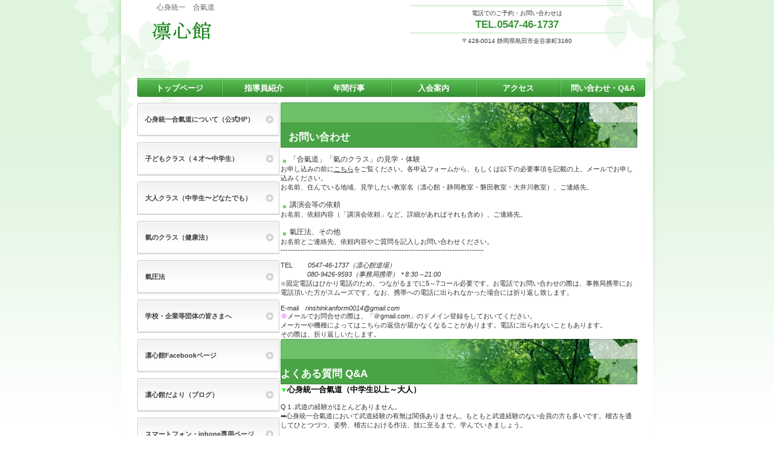

--- FILE ---
content_type: text/html
request_url: https://rinshinkan.com/qestion.html
body_size: 13654
content:
<!DOCTYPE HTML PUBLIC "-//W3C//DTD HTML 4.01 Transitional//EN" "http://www.w3.org/TR/html4/loose.dtd">
<html lang="ja">
<head>
<meta http-equiv="Content-Type" content="text/html; charset=UTF-8">
<meta http-equiv="Content-Style-Type" content="text/css">
<meta http-equiv="Content-Script-Type" content="text/javascript">
<meta name="GENERATOR" content="JustSystems Homepage Builder Version 16.0.10.0 for Windows">
<title>お問い合わせ-凛心館道場</title>
<link rel="stylesheet" href="hpbparts.css" type="text/css" id="hpbparts">
<link rel="stylesheet" href="container_3E_2c_top.css" type="text/css" id="hpbcontainer">
<link rel="stylesheet" href="main_3E_2c.css" type="text/css" id="hpbmain">
<link rel="stylesheet" href="user.css" type="text/css" id="hpbuser">
<link rel="stylesheet" type="text/css" href="table.css" id="HPB_TABLE_CSS_ID_">
<script src="http://js.api.olp.yahooapis.jp/OpenLocalPlatform/V1/jsapi?appid=kkzFGmmxg64FaNsNL3sSmpF7gk8HmTWASbn1mm0NtmLjqG1WYDcwegltcbHEXiNJD9v6ag--" charset="UTF-8" type="text/javascript"></script>
<script src="hpbmapscript11.js" charset="UTF-8" type="text/javascript">HPBMAP_20120824051947</script>
<script type="text/javascript">

<!--
var map;
function hpbmapinit() {
	map=hpbmaponload();
}
//-->
</script></head>
<body id="hpb-template-03-05-01" class="hpb-layoutset-02" onload="hpbmapinit();" background="img_p005.png">
<div id="hpb-skip"><a href="#hpb-title">本文へスキップ</a></div>
<!-- container -->
<div id="hpb-container">
  <!-- header -->
  <div id="hpb-header">
    <div id="hpb-headerMain">
      <h1>心身統一　合氣道</h1>
    </div>
    <div id="hpb-headerLogo"><a href="index.html">心身統一　合氣道</a></div>
    <div id="hpb-headerExtra1">
      <p class="tel"><span>電話でのご予約・お問い合わせは</span>TEL.0547-46-1737</p>
      <p class="address">〒428-0014 静岡県島田市金谷泉町3160</p>
    </div>
  </div>
  <!-- header end --><!-- inner -->
  <div id="hpb-inner">
    <!-- wrapper -->
    <div id="hpb-wrapper">
      <!-- page title -->
      <div id="hpb-title">
        <h2><span class="ja">お問い合わせ</span><span class="en"></span></h2>
      </div>
      <!-- page title end --><!-- main -->
      <div id="hpb-main" style="text-align : left;" align="left">
        <h5>「合氣道」「氣のクラス」の見学・体験</h5>
        <br>
        お申し込みの前に<a href="kengaku_taiken.html">こちら</a>をご覧ください。各申込フォームから、もしくは以下の必要事項を記載の上、メールでお申し込みください。<br>
        お名前、住んでいる地域、見学したい教室名（凛心館・静岡教室・磐田教室・大井川教室）、ご連絡先。<br>
        <br>
        <h5>講演会等の依頼</h5>
        <br>
        お名前、依頼内容（「講演会依頼」など。詳細があればそれも含め）、ご連絡先。<br>
        <br>
        <h5>氣圧法、その他</h5>
        <br>
        お名前とご連絡先、依頼内容やご質問を記入しお問い合わせください。<br>
        ------------------------------------------------------------------------------------<br>
        <br>
        TEL　　 <i>0547-46-1737（凛心館道場）<br>
        　　　　080‐9426-9593（事務局携帯）＊8:30～21:00<br>
        </i><font size="-1" style="font-size : 83%;">※</font>固定電話はひかり電話のため、つながるまでに5～7コール必要です。お電話でお問い合わせの際は、事務局携帯にお電話頂いた方がスムーズです。なお、携帯への電話に出られなかった場合には折り返し致します。<br>
        <br>
        E-mail　<i>rinshinkanform0014@gmail.com</i><br>
        <font color="#ff00ff">※</font>メールでお問合せの際は、「＠gmail.com」のドメイン登録をしておいてください。<br>
        メーカーや機種によってはこちらの返信が届かなくなることがあります。電話に出られないこともあります。<br>
        その際は、折り返しいたします。<br>
        <h2><font color="#ffffff">よくある質問 Q&amp;A</font></h2>
        <font color="#00ff00">▼</font><b><font color="#000000" size="2">心身統一合氣道（中学生以上～大人）</font></b><br>
        <br>
        Q１.武道の経験がほとんどありません。<br>
        ➡心身統一合氣道において武道経験の有無は関係ありません。もともと武道経験のない会員の方も多いです。稽古を通してひとつづつ、姿勢、稽古における作法、技に至るまで、学んでいきましょう。<br>
        <br>
        Q２.体力が心配なのですが、大丈夫でしょうか？<br>
        ➡稽古では、各自に合ったペースで動いていただけます。稽古中に一声かけていただいて、休憩をはさんでいただくことも可能です。はじめのうちは慣れない動きも多いと思いますので、疲れを感じやすいこともあると思いますが、稽古を重ねるなかで適度なペースを見つけていきましょう。<br>
        <br>
        Q３.女性で稽古している方はいらっしゃいますか？<br>
        ➡いらっしゃいます。凛心館道場の関係道場での男女比は８：２ほどです。<br>
        <br>
        Q４.仕事で毎週通うことがむずかしいのですが…<br>
        ➡毎週必ず通わなければいけにわけではありません。月会費によってその月に参加できる上限回数が決まっていますので、ご都合に合わせて参加計画を立てていただけます。<br>
        <br>
        Q５.稽古の成果を.発表する機会などはありますか？<br>
        ➡毎年、島田市にある凛心館道場で演武会を開催しています。皆さん、ここを一つの目標として稽古しております。なお、高校生までの会員は「全国競技大会」が栃木県で開催されますので、一定の級以上で師範から認めた場合には全国の心身統一合氣道の道友と競い合うことができます。<br>
        <br>
        Q６．学校外の部活動として通うことは可能ですか？<br>
        ➡可能です。その場合には、週2回以上は通うことを条件としています。また、稽古を積み重ねることで「全国競技大会」への出場を目標にすることもできます。なお、学校への申請が必要な際には書類等を提出前に一度拝見させていただいております。<br>
        <br>
        Q７.有段者になるまでどのくらいかかりますか？<br>
        ➡あくまで参考例ですが、大学合氣道部の方が週3回～5回、4年間稽古して初段～2段というところなので、社会人で通われると週2回としても5年程度は必要かと思います。なお、当道場では2級以上はご希望で袴の着用も可としています。<br>
        <br>
        <b><font size="2" color="#00ff00">▼</font><font size="2">心身統一合氣道（小学生～中学生）</font></b><br>
        <br>
        Q１.幼児でも参加できますか？<br>
        ➡子どもクラスの対象は小学生以上となっていますが、ご希望の場合は先ず体験にお越しいただき、<br>
        クラスの参加については応相談とさせていただいております。（4才以上）なお、基本的には保護者の方にも稽古にご参加頂く形でのご案内をしております。<br>
        <br>
        Q２.子どもに落ち着きがないのですが・・・<br>
        ➡「落ち着きなさい」といわれた時、多くのお子さんは、「落ち着いている状態」を知らないことがほとんどです。私たちは心身統一合氣道における姿勢や体操、技を通して「落ち着き」とは何かをお伝えしています。日々の稽古を重ねることで、「落ち着き」を知り、実践できるようになると考えています。<br>
        <br>
        Q３.子どもの送迎はありますか？<br>
        ➡道場として、送迎はしておりません。送り迎えは保護者の方にお願いしております。道場が近ければ、自転車等で通って頂くことも可能です。（必ずお子さんと、道場へ通うルートの安全確認を行なってさい。）<br>
        <br>
        Q４.子どもが中学生なのですが、子どもクラスと大人クラスどちらがいいですか？<br>
        ➡ご都合をお伺いし、お子さんの様子を拝見させていただいたうえでご提案させていただきます。<br>
        <br>
        <br>
        <b><font color="#00ff00" size="2">▼</font><font color="#000000" size="2">心身統一合氣道（共通）</font></b><br>
        <br>
        Q１.会費はどのくらい必要ですか？<br>
        ➡発生する会費は、年会費、月会費、審査費、その他行事参加費があります。詳しい料金については入会案内のページに掲載しておりますのでご覧ください。<br>
        <br>
        Q２.道着は着なければいけませんか？<br>
        ➡会員が稽古に参加する際には、必ず道着の着用をお願いしています。なお、見学や体験の方は動きやすい服装での参加で大丈夫です。<br>
        <br>
        Q２.審査はどのようにおこないますか？<br>
        ➡毎年3月、9月に各道場で行ないます。基本的には各会員の意志により受講可能です。<br>
        <br>
        Q３.体験をしたいのですがどうしたらいいですか？<br>
        ➡申込フォームにて申し込みいただくか、メールか電話にてお問合せください。体験についての詳細は入会案内のページでご案内しております。<br>
        <br>
        <h4><a href="#hpb-container">このページの先頭へ</a></h4>
        <!-- policy end -->
      </div>
      <!-- main end -->
    </div>
    <!-- wrapper end --><!-- navi -->
    <div id="hpb-nav">
      <h3 class="hpb-c-index">合気道　合氣道　静岡</h3>
      <ul>
        <li id="nav-toppage"><a href="index.html"><span class="ja">トップページ</span><span class="en">top&nbsp;page</span></a>
        <li id="nav-guide"><a href="guide.html"><span class="ja">指導員紹介</span><span class="en">clinic&nbsp;guide</span></a>
        <li id="nav-info"><a href="info.html"><span class="ja">年間行事</span><span class="en">medical&nbsp;info</span></a>
        <li id="nav-policy"><a href="facilities.html"><span class="ja">入会案内</span><span class="en">policy&amp;FAQ</span></a>
        <li id="nav-facilities"><a href="access.html"><span class="ja">アクセス</span><span class="en">facilities</span></a>
        <li id="nav-access"><a href="qestion.html"><span class="ja">問い合わせ・Q&amp;A</span><span class="en">access</span></a>
      </ul>
    </div>
    <!-- navi end --><!-- aside -->
    <div id="hpb-aside">
      <div id="banner">
        <h3 class="hpb-c-index">合気道　合氣道　静岡</h3>
        <ul>
          <li><a href="http://shinshintoitsuaikido.org/" id="banner-time">心身統一合氣道について（公式HP）</a>
          <li><a href="class_child.html" id="banner-time">子どもクラス（４才〜中学生）</a>
          <li><a href="class_adult.html" id="banner-time">大人クラス（中学生〜どなたでも）</a>
          <li><a href="class_helth.html" id="banner-time">氣のクラス（健康法）</a>
          <li><a href="class_kiatu.html" id="banner-time">氣圧法</a>
          <li><a href="class_recture.html" id="banner-time">学校・企業等団体の皆さまへ</a>
          <li><a href="http://www.facebook.com/aikido.rinshinkan/">凛心館Facebookページ</a>
          <li><a href="http://rinshinkan.eshizuoka.jp/" id="banner-access">凛心館だより（ブログ）</a>
        </ul>
        <ul>
          <li><a href="Rinsumaho2014/index.html">スマートフォン・iphone専用ページ</a>
        </ul>
            </div>
      <div id="shopinfo">
        <h3><font color="#00cc00"><span class="en">凛心館</span>道場</font><span class="ja">心身統一　合氣道</span></h3>
        <p>〒428-0014<br>
        静岡県島田市金谷泉町3160<br>
        TEL：0547-46-1737<br>
        携帯：080-9426-9593</p>
        <p><span style="color: rgb(51, 51, 51); font-family: メイリオ, Meiryo, &quot;ヒラギノ角ゴ Pro W3&quot;, &quot;Hiragino Kaku Gothic Pro&quot;, &quot;ＭＳ Ｐゴシック&quot;, Osaka, sans-serif; font-size: 11.2px; font-style: normal; font-variant-ligatures: normal; font-variant-caps: normal; font-weight: normal; letter-spacing: normal; orphans: 2; text-align: left; text-indent: 0px; text-transform: none; white-space: normal; widows: 2; word-spacing: 0px; -webkit-text-stroke-width: 0px; background-color: rgb(255, 255, 255); text-decoration-style: initial; text-decoration-color: initial; display: inline !important; float: none;">E-mail:rinshinkan@gmail.com</span></p>
      </div>
    </div>
    <!-- aside end --><!-- inner end --><!-- footer --></div>
  <div id="hpb-footer">
    <div id="hpb-footerMain">
      <p>copyright&copy;2012&nbsp;凛心館&nbsp;all&nbsp;rights&nbsp;reserved.</p>
    </div>
  </div>
  <!-- footer end -->
</div>
<!-- container end --></body>
</html>

--- FILE ---
content_type: text/css
request_url: https://rinshinkan.com/container_3E_2c_top.css
body_size: 5287
content:
@charset "Shift_JIS";

/* 要素リセット */
body
{
    margin: 0;
    padding: 0;
    text-align: center;
    font-size: 75%;
    font-family: 'メイリオ' ,Meiryo, 'ヒラギノ角ゴ Pro W3' , 'Hiragino Kaku Gothic Pro' , 'ＭＳ Ｐゴシック' , 'Osaka' ,sans-serif;
    color: #333333; /* 標準文字色 */
    background-position: top left;
    background-repeat: repeat-x;
    min-width: 900px;
    background-image : url(bg_3E.png);
}
/* Safari用ハック 文字サイズ調整 */
/*\*/
html:\66irst-child body
{
    font-size: 70%;
}
/* end */

img
{
    border-top : 0px none;
    border-right : 0px none;
    border-bottom : 0px none;
    border-left : 0px none;
  top : 10px;
  left : 30px;
}

/*--------------------------------------------------------
  レイアウト設定
--------------------------------------------------------*/
#hpb-container
{
    margin-top: -1px;
    margin-right: auto;
    margin-bottom: 0;
    margin-left: auto;
    position: relative;
    padding-bottom: 0;
    background-image : url(containerBg_3E.png);
    background-position: center top;
    background-repeat: no-repeat;
    zoom: 1;
}

#hpb-header
{
    width : 783px;
    height : 128px;
    margin-right: auto;
    margin-left: auto;
}

#hpb-inner
{
    position: relative;
    width : 827px;
    padding-top: 41px;
    padding-bottom: 0px;
    margin-left: auto;
    margin-right: auto;
}

#hpb-wrapper
{
    width: 590px;
    margin-top: 0;
    margin-right: 0;
    margin-bottom: 0;
    float: right;
}
#hpb-title
{
    margin-top: 0;
    margin-right: auto;
    margin-bottom: 0;
    margin-left: auto;
}
.hpb-layoutset-01 #hpb-title
{
    width: 840px;
    position: absolute;
    top: 41px;
    left: 0;
}


#hpb-main
{
    width: 590px;
    margin-top: 0;
    margin-right: 0;
    margin-bottom: 0;
    margin-left: auto;
    text-align: left;
    padding-top: 10px;
}
.hpb-layoutset-01 #hpb-main
{
    padding-top: 245px;
}

#hpb-aside
{
    width: 235px;
    margin-top: 0;
    margin-right: 0;
    margin-bottom: 0;
    margin-left: 0;
    padding-bottom: 15px;
    float: left;
}
.hpb-layoutset-01 #hpb-aside
{
    padding-top: 245px;
}

#hpb-footer
{
    width: 850px;
    clear: both;
    margin-top: 7px;
    margin-bottom: 10px;
    margin-right: auto;
    margin-left: auto;
    border-top-width: 2px;
    border-top-style: solid;
    border-top-color: #6fc06b;
}

#hpb-nav
{
    position: absolute;
    top: 0px;
    left: 0px;
    width : 952px;
    height : 54px;
    overflow: hidden;
}

/*--------------------------------------------------------
  デザイン設定
--------------------------------------------------------*/

/* コンテンツ配置領域 */

/* ナビゲーション */
#hpb-nav ul
{
    list-style-type: none;
    overflow: hidden;
    margin-top: 0px;
    margin-right: 0px;
    margin-bottom: 0px;
    margin-left: 0px;
    padding-top: 0;
    padding-right: 0;
    padding-bottom: 0;
    padding-left: 0;
}

#hpb-nav ul:after
{
    content: ".";
    clear: both;
    height: 0;
    display: block;
    visibility: hidden;
}

#hpb-nav li
{
    display: block;
    width: 140px;
    float: left;
    height: 31px;
    overflow: hidden;
}


#hpb-nav li a
{
    display: block;
    text-align: center;
    background-image : url(nav_3E_01.png);
    background-repeat: no-repeat;
    background-position: center top;
}

#hpb-nav li span.en
{
    display: none;
}

#hpb-nav li span.ja
{
    display: block;
    font-size: 13px;
    line-height: 31px;
    padding-top: 1px;
    color: #FFF;
    font-weight: bold;
}


#hpb-nav a:link
{
    text-decoration: none;
}
#hpb-nav a:visited
{
    text-decoration: none;
}
#hpb-nav a:hover
{
    text-decoration: none;
    background-image : url(nav_3E_01_on.png);
}
#hpb-nav a:active
{
    text-decoration: none;
    background-image : url(nav_3E_01_on.png);
}

#hpb-nav #nav-toppage a
{
    background-position: left top;
}
#hpb-nav #nav-access a
{
    background-position: right top;
}


/*--------------------------------------------------------
  共通パーツデザイン設定
--------------------------------------------------------*/
.hpb-layoutset-02 h2
{
    background-image : url(titleBg_3E.png);
    background-position: top right;
    background-repeat: repeat-x;
    margin-top: 0;
    margin-right: 0;
    margin-bottom: 0;
    margin-left: auto;
    height: 75px;
    padding-top: 0px;
    text-align: left;
    overflow: hidden;
    line-height: 115px;
    width: 590px;
    font-size: 17px;
}

#shopinfo
{
    margin-top: 10px;
}

#pagetop
{
    margin-top: 40px;
    margin-right: auto;
    margin-bottom: 10px;
    margin-left: auto;
    text-align: left;
    padding-left: 5px;
}

#pagetop a
{
    /* ページの先頭へのリンク設定 */
    display: block;
    margin-left: auto;
    margin-right: 0px;
    margin-top: 30px;
    background-image : url(returnTop_3E.png);
    background-position: center left;
    background-repeat: no-repeat;
    width: 62px;
    height: 14px;
    text-align: left;
    text-indent: -9999px;
    overflow: hidden;
}

#hpb-footerMain p
{
    text-align: left;
}

/* トップページ デザイン定義 */
.hpb-layoutset-01 #hpb-title h2
{
    margin-top: 0;
    margin-left: auto;
    margin-right: auto;
    margin-bottom: 0;
    overflow: hidden;
    text-indent: -9999px;
    height: 235px;
    background-image : url(mainimg_3E.png);
    background-position: top center;
    background-repeat: no-repeat;
}


--- FILE ---
content_type: application/javascript
request_url: https://rinshinkan.com/hpbmapscript11.js
body_size: 758
content:
//
// (C) 2010 株式会社ジャストシステム
//
// ***** DO NOT EDIT THIS FILE *****

var lat = new Array(0);
var lng = new Array(0);
var markerwindowinfo = new Array(0);
var markerevent = new Array(0);
var markerlabel = new Array(0);
var markertype = new Array(0);
var markershow = new Array(0);
var firstshown = new Array(0);
var marker = new Array(0);

function hpbmaponload() {
	var map = new Y.Map("HPBMAP_20120824051947");
	map.drawMap(new Y.LatLng(35.681571, 139.767205),6,Y.LayerSetId.NORMAL);
	map.removeLayerSet(Y.LayerSetId.B1);
	map.addControl(new Y.ScaleControl());
	map.addControl(new Y.SliderZoomControlVertical());
	map.addControl(new Y.CenterMarkControl({visibleButton:false,visible:true}), new Y.ControlPosition(Y.ControlPosition.TOP_RIGHT, new Y.Size(5, 3)));
	map.addControl(new Y.LayerSetControl());
	return map;
}